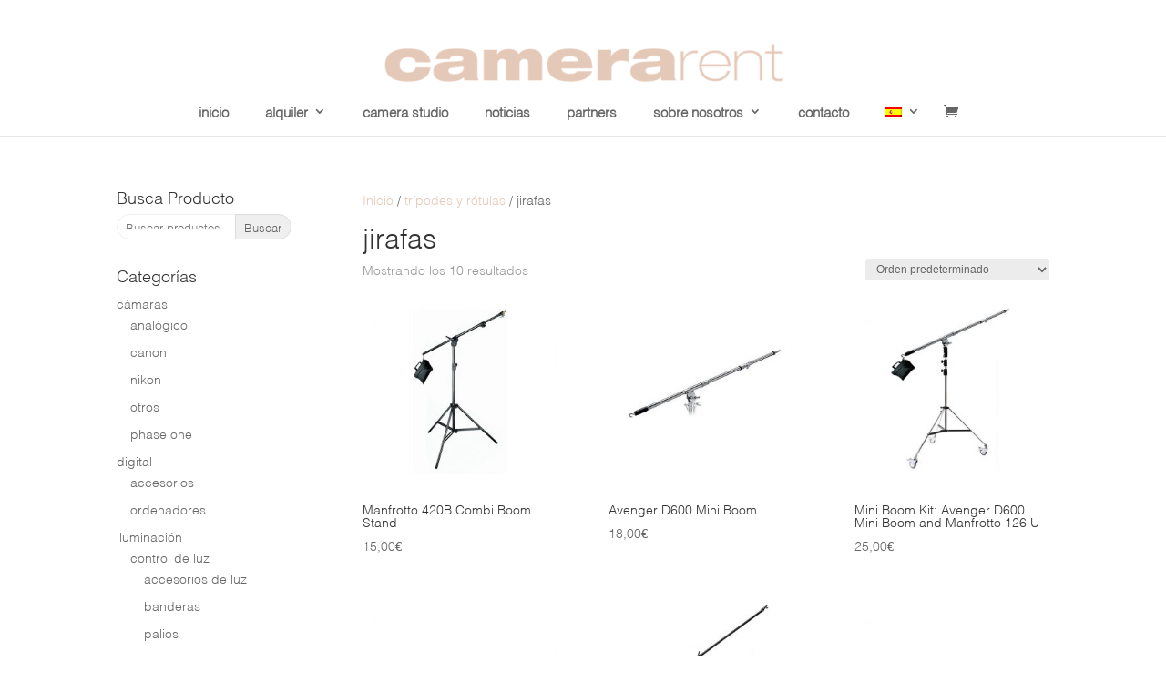

--- FILE ---
content_type: text/css
request_url: https://camera-rent.es/wp-content/litespeed/css/2df6c677abff2c7d22875b0a8a06f925.css?ver=b8787
body_size: -124
content:
@font-face{font-family:'futura-lt-light';src:url(/wp-content/uploads/useanyfont/180903111533Futura-LT-Light.woff) format('woff');font-display:auto}.futura-lt-light{font-family:'futura-lt-light'!important}@font-face{font-family:'helvetica-light';src:url(/wp-content/uploads/useanyfont/180925075928Helvetica-light.woff) format('woff');font-display:auto}.helvetica-light{font-family:'helvetica-light'!important}body,h1,h2,h3,h4,h5,h6,p,blockquote,li,a{font-family:'helvetica-light'!important}